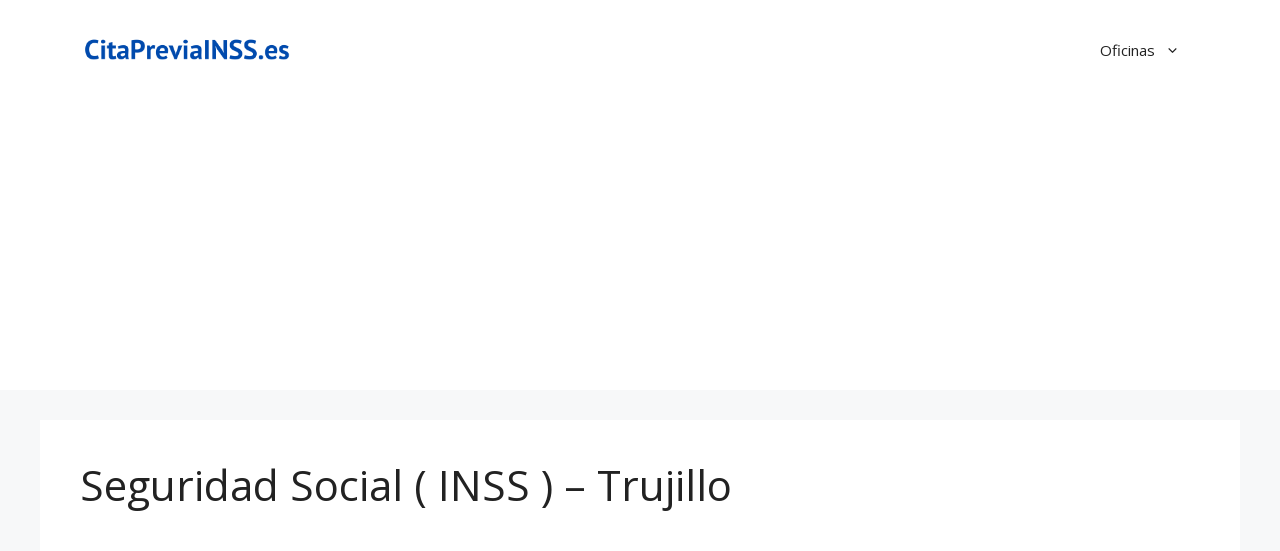

--- FILE ---
content_type: text/html; charset=UTF-8
request_url: https://citapreviainss.es/caceres/seguridad-social-trujillo/
body_size: 16968
content:
<!DOCTYPE html><html lang="es"><head><meta charset="UTF-8"><title>Seguridad Social ( INSS ) Trujillo (Cita Previa)</title><link rel="stylesheet" href="https://citapreviainss.es/wp-content/cache/min/1/8508773c4d636deb3c9663af542aeb28.css" data-minify="1" /><meta name='robots' content='max-image-preview:large' /><meta name="viewport" content="width=device-width, initial-scale=1"><meta name="description" content="Oficinas de la Seguridad Social Trujillo. Pide cita previa en el INSS por teléfono o por internet para realizar tus trámites."/><meta name="robots" content="max-snippet:-1, max-image-preview:large, max-video-preview:-1"/><link rel="canonical" href="https://citapreviainss.es/caceres/seguridad-social-trujillo/" /><meta property="og:locale" content="es_ES" /><meta property="og:type" content="article" /><meta property="og:title" content="Seguridad Social ( INSS ) Trujillo (Cita Previa)" /><meta property="og:description" content="Oficinas de la Seguridad Social Trujillo. Pide cita previa en el INSS por teléfono o por internet para realizar tus trámites." /><meta property="og:url" content="https://citapreviainss.es/caceres/seguridad-social-trujillo/" /><meta property="og:site_name" content="Citapreviainss.es" /><meta name="twitter:card" content="summary_large_image" /><meta name="twitter:description" content="Oficinas de la Seguridad Social Trujillo. Pide cita previa en el INSS por teléfono o por internet para realizar tus trámites." /><meta name="twitter:title" content="Seguridad Social ( INSS ) Trujillo (Cita Previa)" /> <script type='application/ld+json' class='yoast-schema-graph yoast-schema-graph--main'>{"@context":"https://schema.org","@graph":[{"@type":"WebSite","@id":"https://citapreviainss.es/#website","url":"https://citapreviainss.es/","name":"Citapreviainss.es","inLanguage":"es","description":"Informaci&oacute;n y tutoriales para cita previa y tramites con la seguridad social (INSS)","potentialAction":[{"@type":"SearchAction","target":"https://citapreviainss.es/?s={search_term_string}","query-input":"required name=search_term_string"}]},{"@type":"WebPage","@id":"https://citapreviainss.es/caceres/seguridad-social-trujillo/#webpage","url":"https://citapreviainss.es/caceres/seguridad-social-trujillo/","name":"Seguridad Social ( INSS ) Trujillo (Cita Previa)","isPartOf":{"@id":"https://citapreviainss.es/#website"},"inLanguage":"es","datePublished":"2021-10-21T13:23:26+00:00","dateModified":"2024-01-09T20:25:45+00:00","description":"Oficinas de la Seguridad Social Trujillo. Pide cita previa en el INSS por tel\u00e9fono o por internet para realizar tus tr\u00e1mites.","potentialAction":[{"@type":"ReadAction","target":["https://citapreviainss.es/caceres/seguridad-social-trujillo/"]}]}]}</script> <link href='https://fonts.gstatic.com' crossorigin rel='preconnect' /><link href='https://fonts.googleapis.com' crossorigin rel='preconnect' /><link rel="alternate" type="application/rss+xml" title="Citapreviainss.es &raquo; Feed" href="https://citapreviainss.es/feed/" /><link rel="alternate" type="application/rss+xml" title="Citapreviainss.es &raquo; Feed de los comentarios" href="https://citapreviainss.es/comments/feed/" /><style id='wp-emoji-styles-inline-css'>img.wp-smiley,img.emoji{display:inline!important;border:none!important;box-shadow:none!important;height:1em!important;width:1em!important;margin:0 0.07em!important;vertical-align:-0.1em!important;background:none!important;padding:0!important}</style><style id='classic-theme-styles-inline-css'>
/*! This file is auto-generated */
.wp-block-button__link{color:#fff;background-color:#32373c;border-radius:9999px;box-shadow:none;text-decoration:none;padding:calc(.667em + 2px) calc(1.333em + 2px);font-size:1.125em}.wp-block-file__button{background:#32373c;color:#fff;text-decoration:none}</style><style id='global-styles-inline-css'>body{--wp--preset--color--black:#000;--wp--preset--color--cyan-bluish-gray:#abb8c3;--wp--preset--color--white:#fff;--wp--preset--color--pale-pink:#f78da7;--wp--preset--color--vivid-red:#cf2e2e;--wp--preset--color--luminous-vivid-orange:#ff6900;--wp--preset--color--luminous-vivid-amber:#fcb900;--wp--preset--color--light-green-cyan:#7bdcb5;--wp--preset--color--vivid-green-cyan:#00d084;--wp--preset--color--pale-cyan-blue:#8ed1fc;--wp--preset--color--vivid-cyan-blue:#0693e3;--wp--preset--color--vivid-purple:#9b51e0;--wp--preset--color--contrast:var(--contrast);--wp--preset--color--contrast-2:var(--contrast-2);--wp--preset--color--contrast-3:var(--contrast-3);--wp--preset--color--base:var(--base);--wp--preset--color--base-2:var(--base-2);--wp--preset--color--base-3:var(--base-3);--wp--preset--color--accent:var(--accent);--wp--preset--gradient--vivid-cyan-blue-to-vivid-purple:linear-gradient(135deg,rgba(6,147,227,1) 0%,rgb(155,81,224) 100%);--wp--preset--gradient--light-green-cyan-to-vivid-green-cyan:linear-gradient(135deg,rgb(122,220,180) 0%,rgb(0,208,130) 100%);--wp--preset--gradient--luminous-vivid-amber-to-luminous-vivid-orange:linear-gradient(135deg,rgba(252,185,0,1) 0%,rgba(255,105,0,1) 100%);--wp--preset--gradient--luminous-vivid-orange-to-vivid-red:linear-gradient(135deg,rgba(255,105,0,1) 0%,rgb(207,46,46) 100%);--wp--preset--gradient--very-light-gray-to-cyan-bluish-gray:linear-gradient(135deg,rgb(238,238,238) 0%,rgb(169,184,195) 100%);--wp--preset--gradient--cool-to-warm-spectrum:linear-gradient(135deg,rgb(74,234,220) 0%,rgb(151,120,209) 20%,rgb(207,42,186) 40%,rgb(238,44,130) 60%,rgb(251,105,98) 80%,rgb(254,248,76) 100%);--wp--preset--gradient--blush-light-purple:linear-gradient(135deg,rgb(255,206,236) 0%,rgb(152,150,240) 100%);--wp--preset--gradient--blush-bordeaux:linear-gradient(135deg,rgb(254,205,165) 0%,rgb(254,45,45) 50%,rgb(107,0,62) 100%);--wp--preset--gradient--luminous-dusk:linear-gradient(135deg,rgb(255,203,112) 0%,rgb(199,81,192) 50%,rgb(65,88,208) 100%);--wp--preset--gradient--pale-ocean:linear-gradient(135deg,rgb(255,245,203) 0%,rgb(182,227,212) 50%,rgb(51,167,181) 100%);--wp--preset--gradient--electric-grass:linear-gradient(135deg,rgb(202,248,128) 0%,rgb(113,206,126) 100%);--wp--preset--gradient--midnight:linear-gradient(135deg,rgb(2,3,129) 0%,rgb(40,116,252) 100%);--wp--preset--font-size--small:13px;--wp--preset--font-size--medium:20px;--wp--preset--font-size--large:36px;--wp--preset--font-size--x-large:42px;--wp--preset--spacing--20:.44rem;--wp--preset--spacing--30:.67rem;--wp--preset--spacing--40:1rem;--wp--preset--spacing--50:1.5rem;--wp--preset--spacing--60:2.25rem;--wp--preset--spacing--70:3.38rem;--wp--preset--spacing--80:5.06rem;--wp--preset--shadow--natural:6px 6px 9px rgba(0,0,0,.2);--wp--preset--shadow--deep:12px 12px 50px rgba(0,0,0,.4);--wp--preset--shadow--sharp:6px 6px 0 rgba(0,0,0,.2);--wp--preset--shadow--outlined:6px 6px 0 -3px rgba(255,255,255,1),6px 6px rgba(0,0,0,1);--wp--preset--shadow--crisp:6px 6px 0 rgba(0,0,0,1)}:where(.is-layout-flex){gap:.5em}:where(.is-layout-grid){gap:.5em}body .is-layout-flow>.alignleft{float:left;margin-inline-start:0;margin-inline-end:2em}body .is-layout-flow>.alignright{float:right;margin-inline-start:2em;margin-inline-end:0}body .is-layout-flow>.aligncenter{margin-left:auto!important;margin-right:auto!important}body .is-layout-constrained>.alignleft{float:left;margin-inline-start:0;margin-inline-end:2em}body .is-layout-constrained>.alignright{float:right;margin-inline-start:2em;margin-inline-end:0}body .is-layout-constrained>.aligncenter{margin-left:auto!important;margin-right:auto!important}body .is-layout-constrained>:where(:not(.alignleft):not(.alignright):not(.alignfull)){max-width:var(--wp--style--global--content-size);margin-left:auto!important;margin-right:auto!important}body .is-layout-constrained>.alignwide{max-width:var(--wp--style--global--wide-size)}body .is-layout-flex{display:flex}body .is-layout-flex{flex-wrap:wrap;align-items:center}body .is-layout-flex>*{margin:0}body .is-layout-grid{display:grid}body .is-layout-grid>*{margin:0}:where(.wp-block-columns.is-layout-flex){gap:2em}:where(.wp-block-columns.is-layout-grid){gap:2em}:where(.wp-block-post-template.is-layout-flex){gap:1.25em}:where(.wp-block-post-template.is-layout-grid){gap:1.25em}.has-black-color{color:var(--wp--preset--color--black)!important}.has-cyan-bluish-gray-color{color:var(--wp--preset--color--cyan-bluish-gray)!important}.has-white-color{color:var(--wp--preset--color--white)!important}.has-pale-pink-color{color:var(--wp--preset--color--pale-pink)!important}.has-vivid-red-color{color:var(--wp--preset--color--vivid-red)!important}.has-luminous-vivid-orange-color{color:var(--wp--preset--color--luminous-vivid-orange)!important}.has-luminous-vivid-amber-color{color:var(--wp--preset--color--luminous-vivid-amber)!important}.has-light-green-cyan-color{color:var(--wp--preset--color--light-green-cyan)!important}.has-vivid-green-cyan-color{color:var(--wp--preset--color--vivid-green-cyan)!important}.has-pale-cyan-blue-color{color:var(--wp--preset--color--pale-cyan-blue)!important}.has-vivid-cyan-blue-color{color:var(--wp--preset--color--vivid-cyan-blue)!important}.has-vivid-purple-color{color:var(--wp--preset--color--vivid-purple)!important}.has-black-background-color{background-color:var(--wp--preset--color--black)!important}.has-cyan-bluish-gray-background-color{background-color:var(--wp--preset--color--cyan-bluish-gray)!important}.has-white-background-color{background-color:var(--wp--preset--color--white)!important}.has-pale-pink-background-color{background-color:var(--wp--preset--color--pale-pink)!important}.has-vivid-red-background-color{background-color:var(--wp--preset--color--vivid-red)!important}.has-luminous-vivid-orange-background-color{background-color:var(--wp--preset--color--luminous-vivid-orange)!important}.has-luminous-vivid-amber-background-color{background-color:var(--wp--preset--color--luminous-vivid-amber)!important}.has-light-green-cyan-background-color{background-color:var(--wp--preset--color--light-green-cyan)!important}.has-vivid-green-cyan-background-color{background-color:var(--wp--preset--color--vivid-green-cyan)!important}.has-pale-cyan-blue-background-color{background-color:var(--wp--preset--color--pale-cyan-blue)!important}.has-vivid-cyan-blue-background-color{background-color:var(--wp--preset--color--vivid-cyan-blue)!important}.has-vivid-purple-background-color{background-color:var(--wp--preset--color--vivid-purple)!important}.has-black-border-color{border-color:var(--wp--preset--color--black)!important}.has-cyan-bluish-gray-border-color{border-color:var(--wp--preset--color--cyan-bluish-gray)!important}.has-white-border-color{border-color:var(--wp--preset--color--white)!important}.has-pale-pink-border-color{border-color:var(--wp--preset--color--pale-pink)!important}.has-vivid-red-border-color{border-color:var(--wp--preset--color--vivid-red)!important}.has-luminous-vivid-orange-border-color{border-color:var(--wp--preset--color--luminous-vivid-orange)!important}.has-luminous-vivid-amber-border-color{border-color:var(--wp--preset--color--luminous-vivid-amber)!important}.has-light-green-cyan-border-color{border-color:var(--wp--preset--color--light-green-cyan)!important}.has-vivid-green-cyan-border-color{border-color:var(--wp--preset--color--vivid-green-cyan)!important}.has-pale-cyan-blue-border-color{border-color:var(--wp--preset--color--pale-cyan-blue)!important}.has-vivid-cyan-blue-border-color{border-color:var(--wp--preset--color--vivid-cyan-blue)!important}.has-vivid-purple-border-color{border-color:var(--wp--preset--color--vivid-purple)!important}.has-vivid-cyan-blue-to-vivid-purple-gradient-background{background:var(--wp--preset--gradient--vivid-cyan-blue-to-vivid-purple)!important}.has-light-green-cyan-to-vivid-green-cyan-gradient-background{background:var(--wp--preset--gradient--light-green-cyan-to-vivid-green-cyan)!important}.has-luminous-vivid-amber-to-luminous-vivid-orange-gradient-background{background:var(--wp--preset--gradient--luminous-vivid-amber-to-luminous-vivid-orange)!important}.has-luminous-vivid-orange-to-vivid-red-gradient-background{background:var(--wp--preset--gradient--luminous-vivid-orange-to-vivid-red)!important}.has-very-light-gray-to-cyan-bluish-gray-gradient-background{background:var(--wp--preset--gradient--very-light-gray-to-cyan-bluish-gray)!important}.has-cool-to-warm-spectrum-gradient-background{background:var(--wp--preset--gradient--cool-to-warm-spectrum)!important}.has-blush-light-purple-gradient-background{background:var(--wp--preset--gradient--blush-light-purple)!important}.has-blush-bordeaux-gradient-background{background:var(--wp--preset--gradient--blush-bordeaux)!important}.has-luminous-dusk-gradient-background{background:var(--wp--preset--gradient--luminous-dusk)!important}.has-pale-ocean-gradient-background{background:var(--wp--preset--gradient--pale-ocean)!important}.has-electric-grass-gradient-background{background:var(--wp--preset--gradient--electric-grass)!important}.has-midnight-gradient-background{background:var(--wp--preset--gradient--midnight)!important}.has-small-font-size{font-size:var(--wp--preset--font-size--small)!important}.has-medium-font-size{font-size:var(--wp--preset--font-size--medium)!important}.has-large-font-size{font-size:var(--wp--preset--font-size--large)!important}.has-x-large-font-size{font-size:var(--wp--preset--font-size--x-large)!important}.wp-block-navigation a:where(:not(.wp-element-button)){color:inherit}:where(.wp-block-post-template.is-layout-flex){gap:1.25em}:where(.wp-block-post-template.is-layout-grid){gap:1.25em}:where(.wp-block-columns.is-layout-flex){gap:2em}:where(.wp-block-columns.is-layout-grid){gap:2em}.wp-block-pullquote{font-size:1.5em;line-height:1.6}</style><style id='generate-style-inline-css'>body{background-color:var(--base-2);color:var(--contrast)}a{color:var(--accent)}a{text-decoration:underline}.entry-title a,.site-branding a,a.button,.wp-block-button__link,.main-navigation a{text-decoration:none}a:hover,a:focus,a:active{color:var(--contrast)}.wp-block-group__inner-container{max-width:1200px;margin-left:auto;margin-right:auto}.site-header .header-image{width:260px}:root{--contrast:#222;--contrast-2:#575760;--contrast-3:#b2b2be;--base:#f0f0f0;--base-2:#f7f8f9;--base-3:#fff;--accent:#1e73be}:root .has-contrast-color{color:var(--contrast)}:root .has-contrast-background-color{background-color:var(--contrast)}:root .has-contrast-2-color{color:var(--contrast-2)}:root .has-contrast-2-background-color{background-color:var(--contrast-2)}:root .has-contrast-3-color{color:var(--contrast-3)}:root .has-contrast-3-background-color{background-color:var(--contrast-3)}:root .has-base-color{color:var(--base)}:root .has-base-background-color{background-color:var(--base)}:root .has-base-2-color{color:var(--base-2)}:root .has-base-2-background-color{background-color:var(--base-2)}:root .has-base-3-color{color:var(--base-3)}:root .has-base-3-background-color{background-color:var(--base-3)}:root .has-accent-color{color:var(--accent)}:root .has-accent-background-color{background-color:var(--accent)}body,button,input,select,textarea{font-family:Open Sans,sans-serif;font-size:18px}.top-bar{background-color:#636363;color:#fff}.top-bar a{color:#fff}.top-bar a:hover{color:#303030}.site-header{background-color:var(--base-3)}.main-title a,.main-title a:hover{color:var(--contrast)}.site-description{color:var(--contrast-2)}.mobile-menu-control-wrapper .menu-toggle,.mobile-menu-control-wrapper .menu-toggle:hover,.mobile-menu-control-wrapper .menu-toggle:focus,.has-inline-mobile-toggle #site-navigation.toggled{background-color:rgba(0,0,0,.02)}.main-navigation,.main-navigation ul ul{background-color:var(--base-3)}.main-navigation .main-nav ul li a,.main-navigation .menu-toggle,.main-navigation .menu-bar-items{color:var(--contrast)}.main-navigation .main-nav ul li:not([class*="current-menu-"]):hover>a,.main-navigation .main-nav ul li:not([class*="current-menu-"]):focus>a,.main-navigation .main-nav ul li.sfHover:not([class*="current-menu-"])>a,.main-navigation .menu-bar-item:hover>a,.main-navigation .menu-bar-item.sfHover>a{color:var(--accent)}button.menu-toggle:hover,button.menu-toggle:focus{color:var(--contrast)}.main-navigation .main-nav ul li[class*="current-menu-"]>a{color:var(--accent)}.navigation-search input[type="search"],.navigation-search input[type="search"]:active,.navigation-search input[type="search"]:focus,.main-navigation .main-nav ul li.search-item.active>a,.main-navigation .menu-bar-items .search-item.active>a{color:var(--accent)}.main-navigation ul ul{background-color:var(--base)}.separate-containers .inside-article,.separate-containers .comments-area,.separate-containers .page-header,.one-container .container,.separate-containers .paging-navigation,.inside-page-header{background-color:var(--base-3)}.entry-title a{color:var(--contrast)}.entry-title a:hover{color:var(--contrast-2)}.entry-meta{color:var(--contrast-2)}.sidebar .widget{background-color:var(--base-3)}.footer-widgets{background-color:var(--base-3)}.site-info{background-color:var(--base-3)}input[type="text"],input[type="email"],input[type="url"],input[type="password"],input[type="search"],input[type="tel"],input[type="number"],textarea,select{color:var(--contrast);background-color:var(--base-2);border-color:var(--base)}input[type="text"]:focus,input[type="email"]:focus,input[type="url"]:focus,input[type="password"]:focus,input[type="search"]:focus,input[type="tel"]:focus,input[type="number"]:focus,textarea:focus,select:focus{color:var(--contrast);background-color:var(--base-2);border-color:var(--contrast-3)}button,html input[type="button"],input[type="reset"],input[type="submit"],a.button,a.wp-block-button__link:not(.has-background){color:#fff;background-color:#55555e}button:hover,html input[type="button"]:hover,input[type="reset"]:hover,input[type="submit"]:hover,a.button:hover,button:focus,html input[type="button"]:focus,input[type="reset"]:focus,input[type="submit"]:focus,a.button:focus,a.wp-block-button__link:not(.has-background):active,a.wp-block-button__link:not(.has-background):focus,a.wp-block-button__link:not(.has-background):hover{color:#fff;background-color:#3f4047}a.generate-back-to-top{background-color:rgba(0,0,0,.4);color:#fff}a.generate-back-to-top:hover,a.generate-back-to-top:focus{background-color:rgba(0,0,0,.6);color:#fff}:root{--gp-search-modal-bg-color:var(--base-3);--gp-search-modal-text-color:var(--contrast);--gp-search-modal-overlay-bg-color:rgba(0,0,0,.2)}@media (max-width:768px){.main-navigation .menu-bar-item:hover>a,.main-navigation .menu-bar-item.sfHover>a{background:none;color:var(--contrast)}}.nav-below-header .main-navigation .inside-navigation.grid-container,.nav-above-header .main-navigation .inside-navigation.grid-container{padding:0 20px 0 20px}.site-main .wp-block-group__inner-container{padding:40px}.separate-containers .paging-navigation{padding-top:20px;padding-bottom:20px}.entry-content .alignwide,body:not(.no-sidebar) .entry-content .alignfull{margin-left:-40px;width:calc(100% + 80px);max-width:calc(100% + 80px)}.rtl .menu-item-has-children .dropdown-menu-toggle{padding-left:20px}.rtl .main-navigation .main-nav ul li.menu-item-has-children>a{padding-right:20px}@media (max-width:768px){.separate-containers .inside-article,.separate-containers .comments-area,.separate-containers .page-header,.separate-containers .paging-navigation,.one-container .site-content,.inside-page-header{padding:30px}.site-main .wp-block-group__inner-container{padding:30px}.inside-top-bar{padding-right:30px;padding-left:30px}.inside-header{padding-right:30px;padding-left:30px}.widget-area .widget{padding-top:30px;padding-right:30px;padding-bottom:30px;padding-left:30px}.footer-widgets-container{padding-top:30px;padding-right:30px;padding-bottom:30px;padding-left:30px}.inside-site-info{padding-right:30px;padding-left:30px}.entry-content .alignwide,body:not(.no-sidebar) .entry-content .alignfull{margin-left:-30px;width:calc(100% + 60px);max-width:calc(100% + 60px)}.one-container .site-main .paging-navigation{margin-bottom:20px}}.is-right-sidebar{width:30%}.is-left-sidebar{width:30%}.site-content .content-area{width:100%}@media (max-width:768px){.main-navigation .menu-toggle,.sidebar-nav-mobile:not(#sticky-placeholder){display:block}.main-navigation ul,.gen-sidebar-nav,.main-navigation:not(.slideout-navigation):not(.toggled) .main-nav>ul,.has-inline-mobile-toggle #site-navigation .inside-navigation>*:not(.navigation-search):not(.main-nav){display:none}.nav-align-right .inside-navigation,.nav-align-center .inside-navigation{justify-content:space-between}.has-inline-mobile-toggle .mobile-menu-control-wrapper{display:flex;flex-wrap:wrap}.has-inline-mobile-toggle .inside-header{flex-direction:row;text-align:left;flex-wrap:wrap}.has-inline-mobile-toggle .header-widget,.has-inline-mobile-toggle #site-navigation{flex-basis:100%}.nav-float-left .has-inline-mobile-toggle #site-navigation{order:10}}.dynamic-author-image-rounded{border-radius:100%}.dynamic-featured-image,.dynamic-author-image{vertical-align:middle}.one-container.blog .dynamic-content-template:not(:last-child),.one-container.archive .dynamic-content-template:not(:last-child){padding-bottom:0}.dynamic-entry-excerpt>p:last-child{margin-bottom:0}</style><link rel='stylesheet' id='generate-google-fonts-css' href='https://fonts.googleapis.com/css?family=Open+Sans%3A300%2C300italic%2Cregular%2Citalic%2C600%2C600italic%2C700%2C700italic%2C800%2C800italic&#038;display=auto&#038;ver=3.4.0' media='all' /><link rel="https://api.w.org/" href="https://citapreviainss.es/wp-json/" /><link rel="alternate" type="application/json" href="https://citapreviainss.es/wp-json/wp/v2/pages/1720" /><link rel="EditURI" type="application/rsd+xml" title="RSD" href="https://citapreviainss.es/xmlrpc.php?rsd" /><link rel='shortlink' href='https://citapreviainss.es/?p=1720' /><link rel="alternate" type="application/json+oembed" href="https://citapreviainss.es/wp-json/oembed/1.0/embed?url=https%3A%2F%2Fcitapreviainss.es%2Fcaceres%2Fseguridad-social-trujillo%2F" /><link rel="alternate" type="text/xml+oembed" href="https://citapreviainss.es/wp-json/oembed/1.0/embed?url=https%3A%2F%2Fcitapreviainss.es%2Fcaceres%2Fseguridad-social-trujillo%2F&#038;format=xml" /><style>.recentcomments a{display:inline!important;padding:0!important;margin:0!important}</style><script async src="https://pagead2.googlesyndication.com/pagead/js/adsbygoogle.js?client=ca-pub-1345155686985690"
     crossorigin="anonymous"></script><link rel="icon" href="https://citapreviainss.es/wp-content/uploads/2021/10/cropped-Diseno-sin-titulo-min-32x32.png" sizes="32x32" /><link rel="icon" href="https://citapreviainss.es/wp-content/uploads/2021/10/cropped-Diseno-sin-titulo-min-192x192.png" sizes="192x192" /><link rel="apple-touch-icon" href="https://citapreviainss.es/wp-content/uploads/2021/10/cropped-Diseno-sin-titulo-min-180x180.png" /><meta name="msapplication-TileImage" content="https://citapreviainss.es/wp-content/uploads/2021/10/cropped-Diseno-sin-titulo-min-270x270.png" /> <noscript><style id="rocket-lazyload-nojs-css">.rll-youtube-player,[data-lazy-src]{display:none!important}</style></noscript></head><body class="page-template-default page page-id-1720 page-child parent-pageid-477 wp-custom-logo wp-embed-responsive post-image-aligned-center sticky-menu-fade no-sidebar nav-float-right separate-containers header-aligned-left dropdown-hover" itemtype="https://schema.org/WebPage" itemscope>
 <a class="screen-reader-text skip-link" href="#content" title="Saltar al contenido">Saltar al contenido</a><header class="site-header has-inline-mobile-toggle" id="masthead" aria-label="Sitio" itemtype="https://schema.org/WPHeader" itemscope><div class="inside-header grid-container"><div class="site-logo"> <a href="https://citapreviainss.es/" rel="home"> <img class="header-image is-logo-image" alt="Citapreviainss.es" src="data:image/svg+xml,%3Csvg%20xmlns='http://www.w3.org/2000/svg'%20viewBox='0%200%20400%2065'%3E%3C/svg%3E" width="400" height="65" data-lazy-src="https://citapreviainss.es/wp-content/uploads/2023/12/CitaPreviaINSS.es_.webp" /><noscript><img class="header-image is-logo-image" alt="Citapreviainss.es" src="https://citapreviainss.es/wp-content/uploads/2023/12/CitaPreviaINSS.es_.webp" width="400" height="65" /></noscript> </a></div><nav class="main-navigation mobile-menu-control-wrapper" id="mobile-menu-control-wrapper" aria-label="Cambiar a móvil"> <button data-nav="site-navigation" class="menu-toggle" aria-controls="primary-menu" aria-expanded="false"> <span class="gp-icon icon-menu-bars"><svg viewBox="0 0 512 512" aria-hidden="true" xmlns="http://www.w3.org/2000/svg" width="1em" height="1em"><path d="M0 96c0-13.255 10.745-24 24-24h464c13.255 0 24 10.745 24 24s-10.745 24-24 24H24c-13.255 0-24-10.745-24-24zm0 160c0-13.255 10.745-24 24-24h464c13.255 0 24 10.745 24 24s-10.745 24-24 24H24c-13.255 0-24-10.745-24-24zm0 160c0-13.255 10.745-24 24-24h464c13.255 0 24 10.745 24 24s-10.745 24-24 24H24c-13.255 0-24-10.745-24-24z" /></svg><svg viewBox="0 0 512 512" aria-hidden="true" xmlns="http://www.w3.org/2000/svg" width="1em" height="1em"><path d="M71.029 71.029c9.373-9.372 24.569-9.372 33.942 0L256 222.059l151.029-151.03c9.373-9.372 24.569-9.372 33.942 0 9.372 9.373 9.372 24.569 0 33.942L289.941 256l151.03 151.029c9.372 9.373 9.372 24.569 0 33.942-9.373 9.372-24.569 9.372-33.942 0L256 289.941l-151.029 151.03c-9.373 9.372-24.569 9.372-33.942 0-9.372-9.373-9.372-24.569 0-33.942L222.059 256 71.029 104.971c-9.372-9.373-9.372-24.569 0-33.942z" /></svg></span><span class="screen-reader-text">Menú</span> </button></nav><nav class="main-navigation sub-menu-right" id="site-navigation" aria-label="Principal" itemtype="https://schema.org/SiteNavigationElement" itemscope><div class="inside-navigation grid-container"> <button class="menu-toggle" aria-controls="primary-menu" aria-expanded="false"> <span class="gp-icon icon-menu-bars"><svg viewBox="0 0 512 512" aria-hidden="true" xmlns="http://www.w3.org/2000/svg" width="1em" height="1em"><path d="M0 96c0-13.255 10.745-24 24-24h464c13.255 0 24 10.745 24 24s-10.745 24-24 24H24c-13.255 0-24-10.745-24-24zm0 160c0-13.255 10.745-24 24-24h464c13.255 0 24 10.745 24 24s-10.745 24-24 24H24c-13.255 0-24-10.745-24-24zm0 160c0-13.255 10.745-24 24-24h464c13.255 0 24 10.745 24 24s-10.745 24-24 24H24c-13.255 0-24-10.745-24-24z" /></svg><svg viewBox="0 0 512 512" aria-hidden="true" xmlns="http://www.w3.org/2000/svg" width="1em" height="1em"><path d="M71.029 71.029c9.373-9.372 24.569-9.372 33.942 0L256 222.059l151.029-151.03c9.373-9.372 24.569-9.372 33.942 0 9.372 9.373 9.372 24.569 0 33.942L289.941 256l151.03 151.029c9.372 9.373 9.372 24.569 0 33.942-9.373 9.372-24.569 9.372-33.942 0L256 289.941l-151.029 151.03c-9.373 9.372-24.569 9.372-33.942 0-9.372-9.373-9.372-24.569 0-33.942L222.059 256 71.029 104.971c-9.372-9.373-9.372-24.569 0-33.942z" /></svg></span><span class="screen-reader-text">Menú</span> </button><div id="primary-menu" class="main-nav"><ul id="menu-oficinas" class=" menu sf-menu"><li id="menu-item-4679" class="menu-item menu-item-type-custom menu-item-object-custom menu-item-has-children menu-item-4679"><a href="#">Oficinas<span role="presentation" class="dropdown-menu-toggle"><span class="gp-icon icon-arrow"><svg viewBox="0 0 330 512" aria-hidden="true" xmlns="http://www.w3.org/2000/svg" width="1em" height="1em"><path d="M305.913 197.085c0 2.266-1.133 4.815-2.833 6.514L171.087 335.593c-1.7 1.7-4.249 2.832-6.515 2.832s-4.815-1.133-6.515-2.832L26.064 203.599c-1.7-1.7-2.832-4.248-2.832-6.514s1.132-4.816 2.832-6.515l14.162-14.163c1.7-1.699 3.966-2.832 6.515-2.832 2.266 0 4.815 1.133 6.515 2.832l111.316 111.317 111.316-111.317c1.7-1.699 4.249-2.832 6.515-2.832s4.815 1.133 6.515 2.832l14.162 14.163c1.7 1.7 2.833 4.249 2.833 6.515z" /></svg></span></span></a><ul class="sub-menu"><li id="menu-item-4591" class="menu-item menu-item-type-post_type menu-item-object-page menu-item-4591"><a href="https://citapreviainss.es/a-coruna/">Cita Previa INSS A Coruña</a></li><li id="menu-item-4592" class="menu-item menu-item-type-post_type menu-item-object-page menu-item-4592"><a href="https://citapreviainss.es/alava/">Cita Previa INSS Álava</a></li><li id="menu-item-4593" class="menu-item menu-item-type-post_type menu-item-object-page menu-item-4593"><a href="https://citapreviainss.es/albacete/">Cita Previa INSS Albacete</a></li><li id="menu-item-4594" class="menu-item menu-item-type-post_type menu-item-object-page menu-item-4594"><a href="https://citapreviainss.es/alicante/">Cita Previa INSS Alicante</a></li><li id="menu-item-4595" class="menu-item menu-item-type-post_type menu-item-object-page menu-item-4595"><a href="https://citapreviainss.es/almeria/">Cita Previa INSS Almería</a></li><li id="menu-item-4596" class="menu-item menu-item-type-post_type menu-item-object-page menu-item-4596"><a href="https://citapreviainss.es/asturias/">Cita Previa INSS Asturias</a></li><li id="menu-item-4597" class="menu-item menu-item-type-post_type menu-item-object-page menu-item-4597"><a href="https://citapreviainss.es/avila/">Cita Previa INSS Ávila</a></li><li id="menu-item-4598" class="menu-item menu-item-type-post_type menu-item-object-page menu-item-4598"><a href="https://citapreviainss.es/badajoz/">Cita Previa INSS Badajoz</a></li><li id="menu-item-4599" class="menu-item menu-item-type-post_type menu-item-object-page menu-item-4599"><a href="https://citapreviainss.es/badalona/">Cita Previa INSS Badalona</a></li><li id="menu-item-4600" class="menu-item menu-item-type-post_type menu-item-object-page menu-item-4600"><a href="https://citapreviainss.es/barcelona/">Cita Previa INSS Barcelona</a></li><li id="menu-item-4601" class="menu-item menu-item-type-post_type menu-item-object-page menu-item-4601"><a href="https://citapreviainss.es/bizkaia/">Cita Previa INSS Bizkaia</a></li><li id="menu-item-4602" class="menu-item menu-item-type-post_type menu-item-object-page menu-item-4602"><a href="https://citapreviainss.es/burgos/">Cita Previa INSS Burgos</a></li><li id="menu-item-4603" class="menu-item menu-item-type-post_type menu-item-object-page current-page-ancestor menu-item-4603"><a href="https://citapreviainss.es/caceres/">Cita Previa INSS Cáceres</a></li><li id="menu-item-4604" class="menu-item menu-item-type-post_type menu-item-object-page menu-item-4604"><a href="https://citapreviainss.es/cadiz/">Cita Previa INSS Cádiz</a></li><li id="menu-item-4605" class="menu-item menu-item-type-post_type menu-item-object-page menu-item-4605"><a href="https://citapreviainss.es/cantabria/">Cita Previa INSS Cantabria</a></li><li id="menu-item-4606" class="menu-item menu-item-type-post_type menu-item-object-page menu-item-4606"><a href="https://citapreviainss.es/castellon/">Cita Previa INSS Castellón</a></li><li id="menu-item-4607" class="menu-item menu-item-type-post_type menu-item-object-page menu-item-4607"><a href="https://citapreviainss.es/ceuta/">Cita Previa INSS Ceuta</a></li><li id="menu-item-4608" class="menu-item menu-item-type-post_type menu-item-object-page menu-item-4608"><a href="https://citapreviainss.es/ciudad-real/">Cita Previa INSS Ciudad Real</a></li><li id="menu-item-4609" class="menu-item menu-item-type-post_type menu-item-object-page menu-item-4609"><a href="https://citapreviainss.es/cordoba/">Cita Previa INSS Córdoba</a></li><li id="menu-item-4610" class="menu-item menu-item-type-post_type menu-item-object-page menu-item-4610"><a href="https://citapreviainss.es/cuenca/">Cita Previa INSS Cuenca</a></li><li id="menu-item-4611" class="menu-item menu-item-type-post_type menu-item-object-page menu-item-4611"><a href="https://citapreviainss.es/girona/">Cita Previa INSS Girona</a></li><li id="menu-item-4612" class="menu-item menu-item-type-post_type menu-item-object-page menu-item-4612"><a href="https://citapreviainss.es/granada/">Cita Previa INSS Granada</a></li><li id="menu-item-4613" class="menu-item menu-item-type-post_type menu-item-object-page menu-item-4613"><a href="https://citapreviainss.es/guadalajara/">Cita Previa INSS Guadalajara</a></li><li id="menu-item-4614" class="menu-item menu-item-type-post_type menu-item-object-page menu-item-4614"><a href="https://citapreviainss.es/guipuzcoa/">Cita Previa INSS Guipúzcoa</a></li><li id="menu-item-4615" class="menu-item menu-item-type-post_type menu-item-object-page menu-item-4615"><a href="https://citapreviainss.es/huelva/">Cita Previa INSS Huelva</a></li><li id="menu-item-4616" class="menu-item menu-item-type-post_type menu-item-object-page menu-item-4616"><a href="https://citapreviainss.es/huesca/">Cita Previa INSS Huesca</a></li><li id="menu-item-4617" class="menu-item menu-item-type-post_type menu-item-object-page menu-item-4617"><a href="https://citapreviainss.es/islas-baleares/">Cita Previa INSS Islas Baleares</a></li><li id="menu-item-4618" class="menu-item menu-item-type-post_type menu-item-object-page menu-item-4618"><a href="https://citapreviainss.es/jaen/">Cita Previa INSS Jaén</a></li><li id="menu-item-4619" class="menu-item menu-item-type-post_type menu-item-object-page menu-item-4619"><a href="https://citapreviainss.es/la-rioja/">Cita Previa INSS La Rioja</a></li><li id="menu-item-4620" class="menu-item menu-item-type-post_type menu-item-object-page menu-item-4620"><a href="https://citapreviainss.es/las-palmas/">Cita Previa INSS Las Palmas</a></li><li id="menu-item-4621" class="menu-item menu-item-type-post_type menu-item-object-page menu-item-4621"><a href="https://citapreviainss.es/leon/">Cita Previa INSS León</a></li><li id="menu-item-4622" class="menu-item menu-item-type-post_type menu-item-object-page menu-item-4622"><a href="https://citapreviainss.es/lleida/">Cita Previa INSS Lleida</a></li><li id="menu-item-4623" class="menu-item menu-item-type-post_type menu-item-object-page menu-item-4623"><a href="https://citapreviainss.es/lugo/">Cita Previa INSS Lugo</a></li><li id="menu-item-4624" class="menu-item menu-item-type-post_type menu-item-object-page menu-item-4624"><a href="https://citapreviainss.es/madrid/">Cita Previa INSS Madrid</a></li><li id="menu-item-4625" class="menu-item menu-item-type-post_type menu-item-object-page menu-item-4625"><a href="https://citapreviainss.es/malaga/">Cita Previa INSS Málaga</a></li><li id="menu-item-4626" class="menu-item menu-item-type-post_type menu-item-object-page menu-item-4626"><a href="https://citapreviainss.es/melilla/">Cita Previa INSS Melilla</a></li><li id="menu-item-4627" class="menu-item menu-item-type-post_type menu-item-object-page menu-item-4627"><a href="https://citapreviainss.es/murcia/">Cita Previa INSS Murcia</a></li><li id="menu-item-4628" class="menu-item menu-item-type-post_type menu-item-object-page menu-item-4628"><a href="https://citapreviainss.es/navarra/">Cita Previa INSS Navarra</a></li><li id="menu-item-4629" class="menu-item menu-item-type-post_type menu-item-object-page menu-item-4629"><a href="https://citapreviainss.es/ourense/">Cita Previa INSS Ourense</a></li><li id="menu-item-4631" class="menu-item menu-item-type-post_type menu-item-object-page menu-item-4631"><a href="https://citapreviainss.es/palencia/">Cita Previa INSS Palencia</a></li><li id="menu-item-4632" class="menu-item menu-item-type-post_type menu-item-object-page menu-item-4632"><a href="https://citapreviainss.es/pontevedra/">Cita Previa INSS Pontevedra</a></li><li id="menu-item-4633" class="menu-item menu-item-type-post_type menu-item-object-page menu-item-4633"><a href="https://citapreviainss.es/salamanca/">Cita Previa INSS Salamanca</a></li><li id="menu-item-4634" class="menu-item menu-item-type-post_type menu-item-object-page menu-item-4634"><a href="https://citapreviainss.es/santa-cruz-de-tenerife/">Cita Previa INSS Santa Cruz de Tenerife</a></li><li id="menu-item-4635" class="menu-item menu-item-type-post_type menu-item-object-page menu-item-4635"><a href="https://citapreviainss.es/segovia/">Cita Previa INSS Segovia</a></li><li id="menu-item-4636" class="menu-item menu-item-type-post_type menu-item-object-page menu-item-4636"><a href="https://citapreviainss.es/sevilla/">Cita Previa INSS Sevilla</a></li><li id="menu-item-4637" class="menu-item menu-item-type-post_type menu-item-object-page menu-item-4637"><a href="https://citapreviainss.es/soria/">Cita Previa INSS Soria</a></li><li id="menu-item-4638" class="menu-item menu-item-type-post_type menu-item-object-page menu-item-4638"><a href="https://citapreviainss.es/tarragona/">Cita Previa INSS Tarragona</a></li><li id="menu-item-4639" class="menu-item menu-item-type-post_type menu-item-object-page menu-item-4639"><a href="https://citapreviainss.es/teruel/">Cita Previa INSS Teruel</a></li><li id="menu-item-4640" class="menu-item menu-item-type-post_type menu-item-object-page menu-item-4640"><a href="https://citapreviainss.es/toledo/">Cita Previa INSS Toledo</a></li><li id="menu-item-4663" class="menu-item menu-item-type-post_type menu-item-object-page menu-item-4663"><a href="https://citapreviainss.es/valladolid/">Cita Previa INSS Valladolid</a></li><li id="menu-item-4664" class="menu-item menu-item-type-post_type menu-item-object-page menu-item-4664"><a href="https://citapreviainss.es/zamora/">Cita Previa INSS Zamora</a></li><li id="menu-item-4665" class="menu-item menu-item-type-post_type menu-item-object-page menu-item-4665"><a href="https://citapreviainss.es/zaragoza/">Cita Previa INSS Zaragoza</a></li></ul></li></ul></div></div></nav></div></header><div class="site grid-container container hfeed" id="page"><div class="site-content" id="content"><div class="content-area" id="primary"><main class="site-main" id="main"><article id="post-1720" class="post-1720 page type-page status-publish" itemtype="https://schema.org/CreativeWork" itemscope><div class="inside-article"><header class="entry-header"><h1 class="entry-title" itemprop="headline">Seguridad Social ( INSS ) – Trujillo</h1></header><div class="entry-content" itemprop="text"><div class='code-block code-block-1' style='margin: 8px auto; text-align: center; display: block; clear: both;'> <script async src="https://pagead2.googlesyndication.com/pagead/js/adsbygoogle.js"></script>  <ins class="adsbygoogle" style="display:block" data-ad-client="ca-pub-1345155686985690" data-ad-slot="1037410655" data-ad-format="auto" data-full-width-responsive="true"></ins> <script>(adsbygoogle = window.adsbygoogle || []).push({});</script></div><p class="parrafo">Los trámites con la <strong>Seguridad Social Trujillo requieren cita previa</strong>. Aquí encontrarás cómo pedir cita previa en el INSS de Trujillo por teléfono o por internet.</p><p>Encontrarás también toda la información sobre este centro de la Seguridad Social, con el horario de apertura, teléfono y dirección, además de los diferentes tramites y gestiones que puedes realizar con la seguridad social.</p><div style="height:26px" aria-hidden="true" class="wp-block-spacer"></div><h2 class="wp-block-heading" id="cita-previa">Cita previa Seguridad Social Trujillo</h2><p>Puedes solicitar tu <strong>cita previa en el INSS de manera totalmente telemática a través de internet o por teléfono</strong>. Recuerda que puedes realizar muchos trámites y gestiones a través de la sede electrónica con Cl@ve PIN o Certificado Digital.</p><div class='code-block code-block-2' style='margin: 8px 0; clear: both;'> <script async src="https://pagead2.googlesyndication.com/pagead/js/adsbygoogle.js"></script>  <ins class="adsbygoogle" style="display:block" data-ad-client="ca-pub-1345155686985690" data-ad-slot="1037410655" data-ad-format="auto" data-full-width-responsive="true"></ins> <script>(adsbygoogle = window.adsbygoogle || []).push({});</script></div><div style="height:27px" aria-hidden="true" class="wp-block-spacer"></div><div class="wp-block-columns is-layout-flex wp-container-core-columns-layout-1 wp-block-columns-is-layout-flex"><div class="wp-block-column is-layout-flow wp-block-column-is-layout-flow"><div style="background-color:#ced3da;text-align:center" class="wp-block-atomic-blocks-ab-cta ab-block-cta"><div class="ab-cta-content"><h2 class="ab-cta-title ab-font-size-24" style="color:#32373c">Cita por Internet</h2><div class="ab-cta-text ab-font-size-32" style="color:#32373c"><p>Ahora puedes solicitar cita en la seguridad social<strong> </strong>de Trujillo online a través de la página de <strong>sede.seg-social.gob.es</strong> con tus datos y DNI o NIE, haz clic en el botón.</p><p></p></div></div><div class="ab-cta-button"><a href="https://sede.seg-social.gob.es/wps/portal/sede/sede/Ciudadanos/cita%20previa%20para%20pensiones%20y%20otras%20prestaciones/!ut/p/z1/[base64]!!/dz/d5/L2dBISEvZ0FBIS9nQSEh/" target="_self" rel="noopener noreferrer" class="ab-button ab-button-shape-rounded ab-button-size-medium" style="color:#ffffff;background-color:#e0a119">Web de la Seguridad Social</a></div></div><p></p><div class='code-block code-block-3' style='margin: 8px 0; clear: both;'> <script async src="https://pagead2.googlesyndication.com/pagead/js/adsbygoogle.js"></script>  <ins class="adsbygoogle" style="display:block" data-ad-client="ca-pub-1345155686985690" data-ad-slot="1037410655" data-ad-format="auto" data-full-width-responsive="true"></ins> <script>(adsbygoogle = window.adsbygoogle || []).push({});</script></div></div><div class="wp-block-column is-layout-flow wp-block-column-is-layout-flow"><div style="background-color:#ced3da;text-align:center" class="wp-block-atomic-blocks-ab-cta ab-block-cta"><div class="ab-cta-content"><h2 class="ab-cta-title ab-font-size-24" style="color:#32373c">Cita por teléfono</h2><div class="ab-cta-text ab-font-size-32" style="color:#32373c"><p>Puedes solicitar cita previa y contactar con la Seguridad Social Trujillo (INSS) llamando al número <strong><strong>901 10 65 70</strong></strong>. Más abajo encontrarás otros teléfonos útiles.</p></div></div><div class="ab-cta-button"><a href="#telefono" target="_self" rel="noopener noreferrer" class="ab-button ab-button-shape-rounded ab-button-size-medium" style="color:#ffffff;background-color:#e0a119"><strong>901 10 65 70</strong></a></div></div><p></p><div class='code-block code-block-4' style='margin: 8px 0; clear: both;'> <script async src="https://pagead2.googlesyndication.com/pagead/js/adsbygoogle.js"></script>  <ins class="adsbygoogle" style="display:block" data-ad-client="ca-pub-1345155686985690" data-ad-slot="1037410655" data-ad-format="auto" data-full-width-responsive="true"></ins> <script>(adsbygoogle = window.adsbygoogle || []).push({});</script></div></div></div><p>Para solicitar cita previa, si eres particular tan solo necesitarás tu NIF o NIE y nombre, primer apellido y segundo apellido. Una vez dentro, <strong>podrás solicitar tu cita, modificarla, anularla o bien marcar que tu cita es para atender una notificación recibida de la AEAT. </strong></p><p class="separador">Si necesitas <strong>información sobre los trámites de recaudación, pensiones o bajas de los que se encarga el INSS</strong>, continua leyendo:</p><div style="height:35px" aria-hidden="true" class="wp-block-spacer"></div><h2 class="wp-block-heading" id="oficina">Oficina INSS de Trujillo</h2><p>A continuación te dejamos todos los datos de esta oficina:</p><ul class="datos"><li><strong>Oficina: </strong>Centro INSS Seguridad Social.</li><li><strong>Dirección: </strong><a href="https://www.seg-social.es/wps/portal/wss/internet/OficinaSeguridadSocial" target="_blank" rel="noreferrer noopener">Ver la dirección del INSS de Trujillo</a></li><li><strong>Teléfono:</strong> <a href="#telefono">Ver todos los teléfonos.</a></li><li><strong>Horario de oficina: </strong><a href="#horario">Ver el horario de esta delegación.</a></li></ul> <iframe loading="lazy" src="about:blank" width="100%" height="300" frameborder="0" marginwidth="0" marginheight="0" scrolling="no" data-rocket-lazyload="fitvidscompatible" data-lazy-src="https://maps.google.com?q=SEGURIDAD+SOCIAL+Trujillo&#038;hl=es;z=14&#038;output=embed"></iframe><noscript><iframe src="https://maps.google.com?q=SEGURIDAD+SOCIAL+Trujillo&amp;hl=es;z=14&amp;output=embed" width="100%" height="300" frameborder="0" marginwidth="0" marginheight="0" scrolling="no"></iframe></noscript><div style="height:31px" aria-hidden="true" class="wp-block-spacer"></div><h2 class="wp-block-heading">Tramites</h2><p class="parrafo">En los centros de la <strong>Seguridad Social (INSS)</strong> de Cáceres se pueden realizar varios trámites, a continuación, te listamos los trámites y gestiones más utilizados y aquellos que puedes realizar de manera telemática por internet:</p><h3 class="wp-block-heading">Vida Laboral e Informes</h3><ul><li><a href="https://sede.seg-social.gob.es/wps/portal/sede/sede/Ciudadanos/informes%20y%20certificados/201864/!ut/p/z1/[base64]!!/dz/d5/L2dBISEvZ0FBIS9nQSEh/">Informe de vida laboral</a></li><li><a href="https://sede.seg-social.gob.es/wps/portal/sede/sede/Ciudadanos/CiudadanoDetalle/!ut/p/z0/[base64]/">Informe de situación actual del trabajador</a></li><li><a href="https://portal.seg-social.gob.es/wps/portal/importass/importass/Categorias/Vida+laboral+e+informes/Informes+sobre+tu+situacion+laboral/Informe+de+situacion+laboral+a+fecha+concreta">Informe de situación del trabajador en una fecha concreta</a></li><li><a rel="noreferrer noopener" href="https://sede.seg-social.gob.es/wps/portal/sede/sede/Ciudadanos/CiudadanoDetalle/!ut/p/z1/[base64]/dz/d5/L2dBISEvZ0FBIS9nQSEh/" target="_blank">Informe negativo de afiliación a la Seguridad Social.</a></li><li><a rel="noreferrer noopener" href="https://portal.seg-social.gob.es/wps/portal/importass/importass/Categorias/Vida+laboral+e+informes/Informes+sobre+tu+situacion+laboral/A1014?_ga=2.176675365.1216727830.1634813803-1212673217.1634813803" target="_blank">Acreditación de alta o baja como empleada del hogar</a>.</li><li><a href="https://sede.seg-social.gob.es/wps/portal/sede/sede/EmpresasyProfesionales/EmpresasyProfDetalle/!ut/p/z1/[base64]/dz/d5/L2dBISEvZ0FBIS9nQSEh/" data-type="URL">Acreditación de alta o baja como autónomo.</a></li><li><a href="https://sede.seg-social.gob.es/wps/portal/sede/sede/Ciudadanos/CiudadanoDetalle/!ut/p/z0/[base64]!/">Informe de estar al corriente de pago con la Seguridad Social.</a></li></ul><h3 class="wp-block-heading">Altas, bajas o modificaciones</h3><ul><li><a href="https://www.seg-social.es/wps/portal/wss/internet/InformacionUtil/44539/44084">Solicitar número de la seguridad social.</a></li><li><a href="https://revista.seg-social.es/2021/05/07/dar-de-alta-a-un-empleado-del-hogar/">Alta como empleada del hogar.</a></li><li><a href="https://sede.seg-social.gob.es/wps/portal/sede/sede/Ciudadanos/CiudadanoDetalle/!ut/p/z0/[base64]!/">Alta como autónomo.</a></li></ul><h3 class="wp-block-heading">Pagos y deudas</h3><ul><li><a href="https://sede.seg-social.gob.es/wps/portal/sede/sede/EmpresasyProfesionales/EmpresasyProfDetalle/!ut/p/z0/[base64]!!/">Certificado de no tener deudas con la seguridad social.</a></li><li><a href="https://sede.seg-social.gob.es/wps/portal/sede/sede/Ciudadanos/cotizacion/1711consultareta/!ut/p/z1/[base64]/dz/d5/L2dBISEvZ0FBIS9nQSEh/">Consulta de recibos del pago de cuotas de autónomo.</a></li><li><a href="https://www.seg-social.es/wps/portal/wss/internet/InformacionUtil/44539/45753" target="_blank" rel="noreferrer noopener">Aplazamiento de deudas.</a></li></ul><h3 class="wp-block-heading">Datos Personales</h3><ul><li><a href="https://sede.seg-social.gob.es/wps/portal/sede/sede/Ciudadanos/afiliacion%20e%20inscripcion/07afiliacion%20e%20inscripcion/!ut/p/z1/[base64]/dz/d5/L2dBISEvZ0FBIS9nQSEh/">Modificar domicilio, teléfono y otros datos en la Seguridad Social.</a></li></ul><h3 class="wp-block-heading">Prestaciones y pensiones</h3><ul><li><a rel="noreferrer noopener" href="https://sede.seg-social.gob.es/wps/portal/sede/sede/Ciudadanos/CiudadanoDetalle/!ut/p/z1/[base64]!/dz/d5/L2dBISEvZ0FBIS9nQSEh/" target="_blank">Simulador de cobro de pensión por jubilación.</a></li><li><a href="https://www.seg-social.es/wps/portal/wss/internet/InformacionUtil/44539/44667">Prestación de Incapacidad Temporal</a></li><li><a href="https://www.seg-social.es/wps/portal/wss/internet/InformacionUtil/44539/2046">Prestación por cuidado de menores afectados por cáncer u otra enfermedad grave</a></li><li><a href="https://www.seg-social.es/wps/portal/wss/internet/InformacionUtil/44539/44765">Prestación por Riesgo durante el embarazo</a></li><li><a href="https://www.seg-social.es/wps/portal/wss/internet/InformacionUtil/44539/51461">Prestación por Riesgo durante la lactancia natural</a>&nbsp;</li><li><a href="https://www.seg-social.es/wps/portal/wss/internet/InformacionUtil/44539/45982">Pensión de Incapacidad permanente</a></li><li><a href="https://www.seg-social.es/wps/portal/wss/internet/InformacionUtil/44539/45997">Prestación por lesiones permanentes no invalidantes</a></li><li><a href="https://www.seg-social.es/wps/portal/wss/internet/InformacionUtil/44539/45370">Pensión de Jubilación</a></li><li><a href="https://www.seg-social.es/wps/portal/wss/internet/Trabajadores/PrestacionesPensionesTrabajadores/65850d68-8d06-4645-bde7-05374ee42ac7">Ingreso Mínimo Vital.</a> (IMV).</li></ul><h3 class="wp-block-heading">Asistencia Sanitaria</h3><ul><li><a href="https://sede.seg-social.gob.es/wps/portal/sede/sede/Ciudadanos/CiudadanoDetalle/!ut/p/z1/[base64]!!/dz/d5/L2dBISEvZ0FBIS9nQSEh/?_ga=2.67839896.820944081.1634736224-1663095584.1627293538">Solicitar tarjeta Sanitaria Europea</a></li><li><a href="https://www.seg-social.es/wps/portal/wss/internet/InformacionUtil/44539/45195">Asistencia Sanitaria</a></li></ul><div style="height:24px" aria-hidden="true" class="wp-block-spacer"></div><h2 class="wp-block-heading" id="telefono">Teléfonos de la Seguridad Social Trujillo:</h2><p>A continuación te dejamos varios teléfonos del INSS y el TGSS para realizar gestiones:</p><ul class="datos"><li><strong>Prestaciones y pensiones: </strong>901166565 y 915421176 (Horario 9 a 20 horas).</li><li><strong>Teléfono para Cita previa Seguridad Social Trujillo:</strong> 901106570 y 915412530 (24 horas disponible).</li><li><strong>Recaudación, aplazamientos e inscripción:</strong> 901502050 y 915410291 (8:30 a 18:30 horas).</li><li><strong>Ingreso Mínimo Vital:</strong> 900202222 (Horario 9 a 14:30 horas).</li></ul><div style="height:24px" aria-hidden="true" class="wp-block-spacer"></div><h2 class="wp-block-heading" id="horario">Horario de este centro del INSS:</h2><p class="parrafo">El <strong>horario para citas presenciales es de Lunes a Viernes, de 9:00 a 14:00 horas.</strong> Los Centros de Atención e Información del INSS, están abiertos media hora más y cierran a las 14:30 horas.</p><p>Por lo tanto, <strong>permanecen cerradas </strong>las delegaciones de la Seguridad Social todos<strong> los fines de semana y festivos </strong>tanto locales como nacionales.</p><div class='code-block code-block-5' style='margin: 8px 0; clear: both;'> <script async src="https://pagead2.googlesyndication.com/pagead/js/adsbygoogle.js"></script>  <ins class="adsbygoogle" style="display:block" data-ad-client="ca-pub-1345155686985690" data-ad-slot="1037410655" data-ad-format="auto" data-full-width-responsive="true"></ins> <script>(adsbygoogle = window.adsbygoogle || []).push({});</script></div></div></div></article></main></div></div></div><div class="site-footer"><footer class="site-info" aria-label="Sitio" itemtype="https://schema.org/WPFooter" itemscope><div class="inside-site-info grid-container"><div class="copyright-bar"> &copy; CitaPreviaINSS.es - Tu Blog de la Seguridad Social y el INSS 2026</div></div></footer></div>  <style id='core-block-supports-inline-css'>.wp-container-core-columns-layout-1.wp-container-core-columns-layout-1{flex-wrap:nowrap}</style>  <script id="contact-form-7-js-extra">var wpcf7 = {"api":{"root":"https:\/\/citapreviainss.es\/wp-json\/","namespace":"contact-form-7\/v1"},"cached":"1"};</script>   <!--[if lte IE 11]>
<script src="https://citapreviainss.es/wp-content/themes/generatepress/assets/js/classList.min.js?ver=3.4.0" id="generate-classlist-js"></script>
<![endif]--> <script id="generate-menu-js-extra">var generatepressMenu = {"toggleOpenedSubMenus":"1","openSubMenuLabel":"Abrir el submen\u00fa","closeSubMenuLabel":"Cerrar el submen\u00fa"};</script>  <script>window.lazyLoadOptions={elements_selector:"img[data-lazy-src],.rocket-lazyload,iframe[data-lazy-src]",data_src:"lazy-src",data_srcset:"lazy-srcset",data_sizes:"lazy-sizes",class_loading:"lazyloading",class_loaded:"lazyloaded",threshold:300,callback_loaded:function(element){if(element.tagName==="IFRAME"&&element.dataset.rocketLazyload=="fitvidscompatible"){if(element.classList.contains("lazyloaded")){if(typeof window.jQuery!="undefined"){if(jQuery.fn.fitVids){jQuery(element).parent().fitVids()}}}}}};window.addEventListener('LazyLoad::Initialized',function(e){var lazyLoadInstance=e.detail.instance;if(window.MutationObserver){var observer=new MutationObserver(function(mutations){var image_count=0;var iframe_count=0;var rocketlazy_count=0;mutations.forEach(function(mutation){for(i=0;i<mutation.addedNodes.length;i++){if(typeof mutation.addedNodes[i].getElementsByTagName!=='function'){return}
if(typeof mutation.addedNodes[i].getElementsByClassName!=='function'){return}
images=mutation.addedNodes[i].getElementsByTagName('img');is_image=mutation.addedNodes[i].tagName=="IMG";iframes=mutation.addedNodes[i].getElementsByTagName('iframe');is_iframe=mutation.addedNodes[i].tagName=="IFRAME";rocket_lazy=mutation.addedNodes[i].getElementsByClassName('rocket-lazyload');image_count+=images.length;iframe_count+=iframes.length;rocketlazy_count+=rocket_lazy.length;if(is_image){image_count+=1}
if(is_iframe){iframe_count+=1}}});if(image_count>0||iframe_count>0||rocketlazy_count>0){lazyLoadInstance.update()}});var b=document.getElementsByTagName("body")[0];var config={childList:!0,subtree:!0};observer.observe(b,config)}},!1)</script><script data-no-minify="1" async src="https://citapreviainss.es/wp-content/plugins/wp-rocket1/assets/js/lazyload/12.0/lazyload.min.js"></script> <script src="https://citapreviainss.es/wp-content/cache/min/1/88f1bfc51aa5ec8a13e053ac5b2c4469.js" data-minify="1" defer></script></body></html>
<!-- This website is like a Rocket, isn't it? Performance optimized by WP Rocket. Learn more: https://wp-rocket.me - Debug: cached@1769969018 -->

--- FILE ---
content_type: text/html; charset=utf-8
request_url: https://www.google.com/recaptcha/api2/aframe
body_size: 270
content:
<!DOCTYPE HTML><html><head><meta http-equiv="content-type" content="text/html; charset=UTF-8"></head><body><script nonce="g-jM_UJjbX3C1TOnRZ7F7w">/** Anti-fraud and anti-abuse applications only. See google.com/recaptcha */ try{var clients={'sodar':'https://pagead2.googlesyndication.com/pagead/sodar?'};window.addEventListener("message",function(a){try{if(a.source===window.parent){var b=JSON.parse(a.data);var c=clients[b['id']];if(c){var d=document.createElement('img');d.src=c+b['params']+'&rc='+(localStorage.getItem("rc::a")?sessionStorage.getItem("rc::b"):"");window.document.body.appendChild(d);sessionStorage.setItem("rc::e",parseInt(sessionStorage.getItem("rc::e")||0)+1);localStorage.setItem("rc::h",'1769991077562');}}}catch(b){}});window.parent.postMessage("_grecaptcha_ready", "*");}catch(b){}</script></body></html>